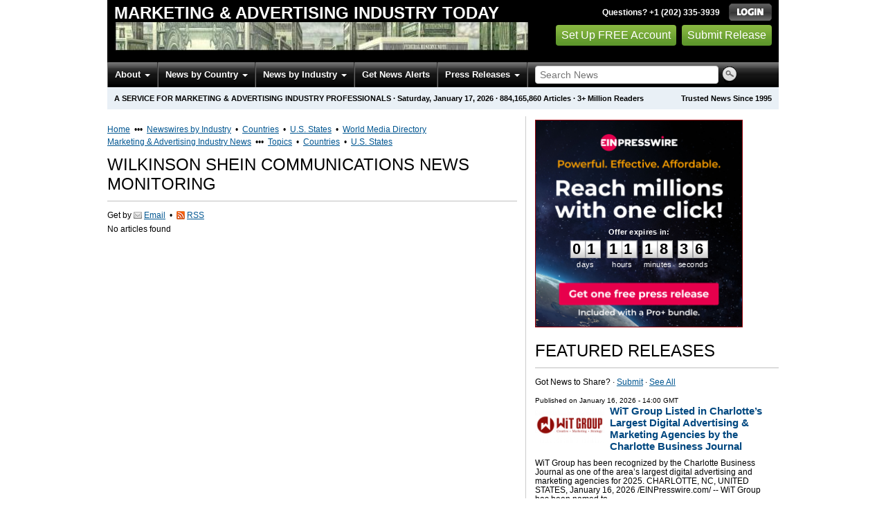

--- FILE ---
content_type: text/html
request_url: https://marketing.einnews.com/news/wilkinson-shein-communications
body_size: 17071
content:
<!DOCTYPE html>
<html lang="en-US" xml:lang="en-US" xmlns="http://www.w3.org/1999/xhtml">
  <head>
    <meta charset="utf-8" />
    <meta name="viewport" content="width=device-width, initial-scale=1.0" />
    <title>Wilkinson Shein Communications News Monitoring Service &amp; Press Release Distribution - Marketing &amp; Advertising Industry Today - EIN Presswire</title>
    <meta http-equiv="Content-Type" content="text/html; charset=utf-8" />
    <meta name="description" content="Wilkinson Shein Communications News Service from EIN News" />
    <meta name="keywords" content="Wilkinson Shein Communications,Wilkinsonshein com" />
    <meta name="viewport" content="width=device-width, initial-scale=1.0" />
    <meta name="pubdate" content="2026-01-17" />
    <meta name="generator" content="Ramaze" />
    <meta name="author" content="EIN News" />
    <link rel="image_src" href="/images/ein_logo_transparent.png" />
    <meta name="google-signin-client_id" content="369642277473-cjfi4uvku6vd0ekolgk4345t4d197e5p.apps.googleusercontent.com" />
    <link href="https://marketing.einnews.com/news/wilkinson-shein-communications" rel="canonical" />
    <link href="/favicon.ico" rel="shortcut icon" type="image/ico" />
    <link href="/css/bootstrap-3.3.6.min.css" media="screen, print" rel="stylesheet" type="text/css" />
    <link href="//fonts.googleapis.com/css?family=Roboto:300,400,700" rel="stylesheet" type="text/css" />
    <link href="https://fonts.googleapis.com/css?family=Open+Sans+Condensed:700" rel="stylesheet" type="text/css" />
    <link href="/css/jquery-ui-1.10.0.datepicker.min.css" media="screen" rel="stylesheet" type="text/css" />
    <link href="/css/screen_2017p3_full.css?v55493830b-43" media="screen" rel="stylesheet" type="text/css" />
    <link href="/css/screen_2017p3_full.css?v55493830b-43" media="print" rel="stylesheet" type="text/css" />
    <!--[if IE]>
      <link href="/css/ie.css?v55493830b-43" media="screen" rel="stylesheet" type="text/css" />
    <![endif]-->
    <!--[if lte IE 7]>
      <link href="/css/ie7.css?v55493830b-43" media="screen" rel="stylesheet" type="text/css" />
    <![endif]-->
    <link href="/css/font-awesome.min.css" media="screen" rel="stylesheet" type="text/css" />
    <link href="/css/special_offer.css?v55493830b-43" media="screen" rel="stylesheet" type="text/css" />
    <!--[if lt IE 9]>
      <script crossorigin="anonymous" integrity="sha384-FFgGfda92tXC8nCNOxrCQ3R8x1TNkMFqDZVQdDaaJiiVbjkPBXIJBx0o7ETjy8Bh" src="//oss.maxcdn.com/html5shiv/3.7.2/html5shiv.min.js"></script>
      <script crossorigin="anonymous" integrity="sha384-ZoaMbDF+4LeFxg6WdScQ9nnR1QC2MIRxA1O9KWEXQwns1G8UNyIEZIQidzb0T1fo" src="//oss.maxcdn.com/respond/1.4.2/respond.min.js"></script>
    <![endif]-->
    
    
    <script>
      window.dataLayer = window.dataLayer || [];
      window.dataLayer.push({
       'ein_plan_name': '',
       'ein_user_id': 0,
       'ein_user_category': '',
       'ein_promo': '',
       'ein_filtered_path': '',
      });
      window.dataLayer.push({
        'cookie_settings': 'alpha',
      });
      window.dataLayer.push({
       'event': 'lynt_does_something_fishy',
       });
    </script>
    <!-- Google Tag Manager -->
    <script>(function(w,d,s,l,i){w[l]=w[l]||[];w[l].push({'gtm.start':
    new Date().getTime(),event:'gtm.js'});var f=d.getElementsByTagName(s)[0],
    j=d.createElement(s),dl=l!='dataLayer'?'&l='+l:'';j.async=true;j.src=
    'https://www.googletagmanager.com/gtm.js?id='+i+dl;f.parentNode.insertBefore(j,f);
    })(window,document,'script','dataLayer','GTM-KMC2PLL');</script>
    <noscript><iframe src="https://www.googletagmanager.com/ns.html?id=GTM-KMC2PLL" height="0" width="0" style="display:none;visibility:hidden"></iframe></noscript>
    <!-- End Google Tag Manager -->
    <script async="async" src="https://securepubads.g.doubleclick.net/tag/js/gpt.js"></script>
  </head>
  <body>
    <header>
      <div class="header-main">
        <div class="header-left">
          <div class="header-title">
            <div class="masthead-logo">
              <a href="/">Marketing &amp; Advertising Industry Today</a>
            </div>
          </div>
          <a class="header-image" href="/">  <img alt="logo" height="41" src="/masthead_banner/marketing2_2017" width="600" /></a>
        </div>
        <div class="header-right">
          <div>
            <span class="bt">Questions? +1 (202) 335-3939</span>
            <a href="https://marketing.einnews.com/login?url=https%3A%2F%2Fmarketing.einnews.com%2Fnews%2Fwilkinson-shein-communications">
              <img alt="Login" src="/images/bt_login.png" />
            </a>
          </div>
          <div class="btn-area">
            <a class="green_button" href="/account/signup_new?url=https%3A%2F%2Fmarketing.einnews.com%2Fnews%2Fwilkinson-shein-communications">
              Set Up FREE Account
            </a>
            <a class="green_button" href="https://www.einpresswire.com/why-us?promo=4700" target="_blank">Submit Release</a>
          </div>
        </div>
      </div>
      <div class="navbar-e-holder">
        <div class="navbar-e">
          <div class="expandonly pull-right">
            <form action="/search" enctype="multipart/form-data" method="post">
              <fieldset class="unstyled">
                <input class="text" name="query" placeholder="Search News" type="text" value="" />
                <input alt="Search" class="nbtn" src="/images/bt_search.png" type="image" />
              </fieldset>
            </form>
          </div>
          <button class="navbar-button navbar-mobile" type="button">
            <div class="icon-bar"></div>
            <div class="icon-bar"></div>
            <div class="icon-bar"></div>
          </button>
          <ul class="left-menu menu">
            <li class="about">
              <a class="dropdown-toggle dropdown-on-mouseover" data-target=".navbar-e .about, .navbar-e-sub .about" data-toggle="dropdown" href="/about">
                About
                <b class="caret"></b>
              </a>
            </li>
            <li class="countries">
              <a class="dropdown-toggle dropdown-on-mouseover" data-target=".navbar-e .countries, .navbar-e-sub .countries" data-toggle="dropdown" href="/all_countries" id="menu-regions">
                News by Country
                <b class="caret"></b>
              </a>
            </li>
            <li class="industry">
              <a class="dropdown-toggle dropdown-on-mouseover" data-target=".navbar-e .industry, .navbar-e-sub .industry" data-toggle="dropdown" href="https://www.einnews.com/#by_topics">
                News by Industry
                <b class="caret"></b>
              </a>
            </li>
            <li>
              <a href="/my-newsletters/maker">Get News Alerts</a>
            </li>
            <li class="press-releases">
              <a class="dropdown-toggle dropdown-on-mouseover" data-target=".navbar-e .press-releases, .navbar-e-sub .press-releases" data-toggle="dropdown" href="https://www.einpresswire.com/?promo=4700" id="menu-browse">
                Press Releases
                <b class="caret"></b>
              </a>
            </li>
            <li class="expandonly">
              <a href="https://marketing.einnews.com/contact">Contact</a>
            </li>
          </ul>
          <div class="expandhide auto-resize">
            <form action="/search" enctype="multipart/form-data" method="post">
              <fieldset class="unstyled">
                <input class="text" name="query" placeholder="Search News" type="text" value="" />
                <input alt="Search" class="nbtn" src="/images/bt_search.png" type="image" />
              </fieldset>
            </form>
          </div>
          <div class="pull-right navbar-mobile expandhide">
            <ul class="menu">
              <li>
                <a href="https://marketing.einnews.com/contact">Contact</a>
              </li>
            </ul>
          </div>
          <div class="pull-right navbar-notmobile expandhide">
            <ul class="menu">
              <li>
                <a href="https://marketing.einnews.com/contact">Contact</a>
              </li>
            </ul>
          </div>
        </div>
        <div class="navbar-e-sub">
          <ul class="left-menu menu">
            <li class="about">
              <span class="space">
                About
                <b class="caret"></b>
              </span>
              <ul class="text-left dropdown-menu" role="menu">
                <li>
                  <a href="https://www.einnews.com/company">About EIN Newsdesk</a>
                </li>
                <li>
                  <a href="https://www.einnews.com/help-howto-video/">How-to Videos
                  <i class="fa fa-video-camera"></i></a>
                </li>
                <li>
                  <a href="/services">Services</a>
                </li>
                <li>
                  <a href="https://www.facebook.com/einnews/" target="_blank">EIN Newsdesk on Facebook</a>
                </li>
              </ul>
            </li>
            <li class="countries">
              <span class="space">
                News by Country
                <b class="caret"></b>
              </span>
              <ul class="text-left dropdown-menu" role="menu">
                <li>
                  <a href="/all_countries">News by Country</a>
                </li>
                <li>
                  <a href="/us_states">News by U.S. State</a>
                </li>
              </ul>
            </li>
            <li class="industry">
              <span class="space">
                News by Industry
                <b class="caret"></b>
              </span>
              <ul class="text-left dropdown-menu" role="menu">
                <li>
                  <a href="https://www.einnews.com/#by_topics">News by Industry</a>
                </li>
                <li>
                  <a href="https://agriculture.einnews.com/">Agriculture</a>
                </li>
                <li>
                  <a href="https://automotive.einnews.com/">Automotive</a>
                </li>
                <li>
                  <a href="https://banking.einnews.com/">Banking</a>
                </li>
                <li>
                  <a href="https://education.einnews.com/">Education</a>
                </li>
                <li>
                  <a href="https://energy.einnews.com/">Energy</a>
                </li>
                <li>
                  <a href="https://health.einnews.com/">Healthcare</a>
                </li>
                <li>
                  <a href="https://it.einnews.com/">IT</a>
                </li>
                <li>
                  <a href="https://law.einnews.com/">Law</a>
                </li>
                <li>
                  <a href="https://media.einnews.com/">Media</a>
                </li>
                <li>
                  <a href="https://military.einnews.com/">Military</a>
                </li>
                <li>
                  <a href="https://mining.einnews.com/">Mining</a>
                </li>
                <li>
                  <a href="https://realestate.einnews.com/">Real Estate</a>
                </li>
                <li>
                  <a href="https://tech.einnews.com/">Technology</a>
                </li>
                <li>
                  <a href="https://telecomindustry.einnews.com/">Telecom</a>
                </li>
                <li>
                  <a href="https://travel.einnews.com/">Travel</a>
                </li>
                <li class="divider"></li>
                <li>
                  <a href="https://www.einnews.com/">See More</a>
                </li>
                <li>
                  <a href="/my-newsletters/maker">Create Your Own</a>
                </li>
              </ul>
            </li>
            <li>
              <span class="space">Get News Alerts</span>
            </li>
            <li class="press-releases">
              <span class="space">
                Press Releases
                <b class="caret"></b>
              </span>
              <ul class="text-left dropdown-menu" role="menu">
                <li role="menuitem">
                  <a href="https://www.einpresswire.com/land?promo=4700" target="_blank">Submit Press Release</a>
                </li>
                <li role="menuitem">
                  <a href="https://www.einpresswire.com/featured-press-releases?promo=4700" target="_blank">Browse Featured Press Releases</a>
                </li>
                <li role="menuitem">
                  <a href="https://www.einpresswire.com/all-press-releases?promo=4700" target="_blank">Browse All Press Releases</a>
                </li>
                <li role="menuitem">
                  <a href="/market-research-reports">Market Research Reports</a>
                </li>
              </ul>
            </li>
          </ul>
        </div>
      </div>
      <div class="eh-ribbon">
        <div class="pull-right">
          Trusted News Since 1995
        </div>
        <span class="prof not-if-mobile-w820">A service for marketing &amp; advertising industry professionals</span>
        <span class="not-if-mobile-w820">&middot;</span>
        <span class="date">Saturday, January 17, 2026</span>
        <span class="not-if-mobile-w430">
          &middot;
          <a class="article_live_counter" href="/live_feed">884,165,860</a>
          Articles
        </span>
        <span class="not-if-mobile-w550">
          &middot;
          3+ Million Readers
        </span>
      </div>
    </header>
    <div class="main">
      <div class="black_sidebar_on inside">
        <div id="div-gpt-ad-2082147-5" style="margin: 10px 0px;">
        </div>
        <div id="div-gpt-ad-2082147-6"></div>
        <script type="text/javascript" charset="utf-8">
        function createSizeMapping(sizes) {
          let sizeMappingBuilder = window.googletag.sizeMapping();
          sizes.forEach(size => {
            // Adjust the viewport size if you have specific requirements
            sizeMappingBuilder.addSize([0, 0], size);
          });
          return sizeMappingBuilder.build();
        }
        
        window.googletag = window.googletag || { cmd: [] };
        
        googletag.cmd.push(function() {
          let type;
          let t_div;
          if( $(window).width() >= 970 ) {
            let headerMapping = createSizeMapping([[970, 90], [970, 250]]);
            t_div = 'div-gpt-ad-2082147-5';
            window.googletag.defineSlot('/22952752601/header', [[970, 90], [970, 250]], t_div).addService(googletag.pubads()).defineSizeMapping(headerMapping);
            type = 'desktop';
          } else {
            let headerMapping2 = createSizeMapping([[320, 50]]);
            t_div = 'div-gpt-ad-2082147-6';
            window.googletag.defineSlot('/22952752601/header', [[320, 50]], t_div).addService(googletag.pubads()).defineSizeMapping(headerMapping2);
            type = 'mobile';
          }
        
          window.googletag.pubads().setTargeting('site', 'einnews.com');
          window.googletag.pubads().setTargeting('page_url', 'einnews.com');
          window.googletag.pubads().setTargeting('environment', 'prod'); // or staging for development
          window.googletag.pubads().enableSingleRequest();
          window.googletag.enableServices();
        
          window.googletag.display(t_div);
        
          if(console) {
            console.log('Finished asking for google ad (type: ' + type + ')');
          }
        });
        </script>
        <div class="flash_default flash_empty"></div>
        <div class="row-fluid">
          <section class="span-p-m">
            <div class="overhead-p"><a class="wu" href="https://www.einnews.com/" title="EIN Newsdesk">Home</a> &nbsp;&bull;&bull;&bull;&nbsp;
              <a class="wu" href="https://www.einnews.com/publications" title="News Topics">Newswires by Industry</a>
               &nbsp;&bull;&nbsp;
              <a class="wu" href="https://world.einnews.com/" title="World News by Country">Countries</a>
               &nbsp;&bull;&nbsp;
              <a class="wu" href="https://world.einnews.com/us_states" title="News by U.S. State">U.S. States</a>
               &nbsp;&bull;&nbsp;
              <a class="wu" href="https://www.einpresswire.com/world-media-directory?promo=4700" target="_blank" title="World Media Directory">World Media Directory</a>
            </div>
            <div class="overhead-p"><a class="wu" href="/" title="Marketing &amp; Advertising Industry News">Marketing &amp; Advertising Industry News</a> &nbsp;&bull;&bull;&bull;&nbsp;
              <a class="wu" href="/sections" title="Marketing &amp; Advertising Industry News Topics">Topics</a>
               &nbsp;&bull;&nbsp;
              <a class="wu" href="/all_countries" title="Marketing &amp; Advertising Industry News by Country">Countries</a>
               &nbsp;&bull;&nbsp;
              <a class="wu" href="/us_states" title="Marketing &amp; Advertising Industry News by U.S. State">U.S. States</a>
            </div>
            <h1 class="heading-p">Wilkinson Shein Communications News Monitoring</h1>
            <div class="subhead-p">
              <span class="social_icon2">
                Get by
                <a href="/account/signup_new?sref=4&amp;utype=email&amp;feed_url=%2Fnews%2Fwilkinson-shein-communications">
                  <span class="icon email"></span>
                  <span>Email</span>
                </a>
                 &nbsp;&bull;&nbsp;
                <a href="/account/signup_new?sref=4&amp;utype=rss&amp;feed_url=%2Fnews%2Fwilkinson-shein-communications">
                  <span class="icon rss"></span>
                  <span>RSS</span>
                </a>
              </span>
            </div>
            
            
            <form action="/subscribe_rss_or_email" class="ajax_form feed_view_form repeatable use_global_flash mb_first hmv4" method="POST">
              <input name="feed_url" type="hidden" value="/news/wilkinson-shein-communications" />
            </form>
            <p class="no_articles">No articles found</p>
          </section>
          <section class="span-p-s">
            <div class="cdpos-dynamic full-click special_offer_year_end">
              <a href="https://www.einpresswire.com/pricing?promo=4700">
                <img badge_placement="plan_proplus" class="cdpos-dynamic full" countdown_color_scheme="light" countdown_scale="0.8" countdown_x="50" countdown_y="58" height="298" key="image_300" skip_text="skip_text" src="/assets-d/432942e6-9d9f-4bde-a603-c2d9499576ff.png" width="298" />
              </a>
              <p class="little_bigger timeto-responsive">
                <input class="replace_by_timeto" data-font-size="28" data-theme="white" type="hidden" value="127123" />
                <b>02 days 11:18:43</b>
              </p>
            </div>
            <h2 class="heading-p">Featured Releases</h2>
            <div class="subhead-p">
              Got News to Share?
              &middot;
              <a class="wu" href="https://www.einpresswire.com/?promo=4700" target="_blank">Submit</a>
              &middot;
              <a class="wu" href="/pr_archive">See All</a>
            </div>
            <div class="sidebar-pr-block">
              <ul class="pr-feed">
                <li>
                  <div class="article-content">
                    <div class="pretitle">
                      Published on
                      <span class="date">
                        <a href="https://www.einpresswire.com/calendar/2026/01/16?promo=4700">January 16, 2026</a>
                         - 14:00 GMT
                      </span>
                    </div>
                    <img class="thumb" src="https://img.einnews.com/small/656755/wit-group-logo-2024.png" style="max-width:100px;" width="100" />
                    <h3>
                      <a href="/pr_news/875554544/wit-group-listed-in-charlotte-s-largest-digital-advertising-marketing-agencies-by-the-charlotte-business-journal">WiT Group Listed in Charlotte’s Largest Digital Advertising &amp; Marketing Agencies by the Charlotte Business Journal</a>
                    </h3>
                    <p class="excerpt">
                      WiT Group has been recognized by the Charlotte Business Journal as one of the area’s largest digital advertising and marketing agencies for 2025.
                      
                      CHARLOTTE, NC, UNITED STATES, January 16, 2026 &#47;⁨EINPresswire.com⁩&#47; -- WiT Group has been named to  &#8230;
                    </p>
                    <div class="channels">
                      Distribution channels:
                      <a href="https://www.einpresswire.com/channel/business-economy?promo=4700">Business &amp; Economy</a>, <a href="https://www.einpresswire.com/channel/media-advertising-pr?promo=4700">Media, Advertising &amp; PR</a>
                      ...
                    </div>
                  </div>
                </li>
                <li>
                  <div class="article-content">
                    <div class="pretitle">
                      Published on
                      <span class="date">
                        <a href="https://www.einpresswire.com/calendar/2026/01/16?promo=4700">January 16, 2026</a>
                         - 13:13 GMT
                      </span>
                    </div>
                    <img class="thumb" src="https://img.einnews.com/small/1033237/marketing-analytics-software-ma.jpeg" style="max-width:100px;" width="100" />
                    <h3>
                      <a href="/pr_news/883841400/marketing-analytics-software-market-set-for-rapid-growth-demand-scope-size-share-forecast-2033-salesforce-adobe">Marketing Analytics Software Market Set for Rapid Growth, Demand, Scope, Size, Share, Forecast 2033 | Salesforce, Adobe</a>
                    </h3>
                    <p class="excerpt">
                      Marketing Analytics Software Market size is estimated valued USD 5.4 billion in 2025 and expected USD 12.3 billion by 2032, exhibiting CAGR of 12.7% from 2032
                      
                      BURLINGAME, CA, UNITED STATES, January 16, 2026 &#47;⁨EINPresswire.com⁩&#47; -- Coherent Market  &#8230;
                    </p>
                    <div class="channels">
                      Distribution channels:
                      <a href="https://www.einpresswire.com/channel/business-economy?promo=4700">Business &amp; Economy</a>, <a href="https://www.einpresswire.com/channel/education?promo=4700">Education</a>
                      ...
                    </div>
                  </div>
                </li>
              </ul>
            </div>
            
            <div class="sidebar-pr-block">
              <ul class="pr-feed">
                <li>
                  <div class="article-content">
                    <div class="pretitle">
                      Published on
                      <span class="date">
                        <a href="https://www.einpresswire.com/calendar/2026/01/17?promo=4700">January 17, 2026</a>
                         - 08:00 GMT
                      </span>
                    </div>
                    <img class="thumb" src="https://img.einnews.com/small/844180/mike-colbach.jpeg" style="max-width:100px;" width="100" />
                    <h3>
                      <a href="/pr_news/884002977/portland-motorcycle-lawyer-michael-colbach-marks-9-years-backing-pro-racer-andy-dibrino">Portland Motorcycle Lawyer Michael Colbach Marks 9 Years Backing Pro Racer Andy DiBrino</a>
                    </h3>
                    <p class="excerpt">
                      With decades on two wheels, Portland attorney Michael Colbach promotes seat time, supports motorcycle sport, and fights for injured riders.
                      
                      PORTLAND, OR, UNITED STATES, January 17, 2026 &#47;⁨EINPresswire.com⁩&#47; -- Trusted Expertise
                      
                      Dealing with the &#8230;
                    </p>
                    <div class="channels">
                      Distribution channels:
                      <a href="https://www.einpresswire.com/channel/automotive?promo=4700">Automotive Industry</a>, <a href="https://www.einpresswire.com/channel/culture-society-lifestyle?promo=4700">Culture, Society &amp; Lifestyle</a>
                      ...
                    </div>
                  </div>
                </li>
                <li>
                  <div class="article-content">
                    <div class="pretitle">
                      Published on
                      <span class="date">
                        <a href="https://www.einpresswire.com/calendar/2026/01/17?promo=4700">January 17, 2026</a>
                         - 12:00 GMT
                      </span>
                    </div>
                    <img class="thumb" src="https://ml.globenewswire.com/media/41a154aa-5762-469b-97c9-754fad167562/medium/new-crypto-mutuum-finance-mutm-surpasses-19-8-million-raised.png" width="100" />
                    <h3>
                      <a href="/pr_news/884133276/new-crypto-mutuum-finance-mutm-surpasses-19-8-million-raised-with-over-18-800-early-investors">New Crypto Mutuum Finance (MUTM) Surpasses $19.8 Million Raised With Over 18,800 Early Investors</a>
                    </h3>
                    <p class="excerpt">
                      DUBAI, United Arab Emirates, Jan. 17, 2026 (GLOBE NEWSWIRE) -- The crypto market has seen many new names over the past year, but only a few have attracted consistent attention from early-stage buyers. One new crypto gaining visibility is Mutuum Finance ( &#8230;
                    </p>
                    <div class="channels">
                      Distribution channels:
                      <a href="https://www.einpresswire.com/channel/banking-finance-investment?promo=4700">Banking, Finance &amp; Investment Industry</a>, <a href="https://www.einpresswire.com/channel/media-advertising-pr?promo=4700">Media, Advertising &amp; PR</a>
                      ...
                    </div>
                  </div>
                </li>
              </ul>
            </div>
            <div class="sidebar-pr-block">
              <ul class="pr-feed">
                <li>
                  <div class="article-content">
                    <div class="pretitle">
                      Published on
                      <span class="date">
                        <a href="https://www.einpresswire.com/calendar/2026/01/16?promo=4700">January 16, 2026</a>
                         - 00:19 GMT
                      </span>
                    </div>
                    <img class="thumb" src="https://img.einnews.com/small/1032921/powerful-media-solutions.png" style="max-width:100px;" width="100" />
                    <h3>
                      <a href="/pr_news/883687043/upstate-ny-marketing-agency-to-offer-free-ads-account-audits-for-business-owners">Upstate NY Marketing Agency to Offer Free Ads Account Audits for Business Owners</a>
                    </h3>
                    <p class="excerpt">
                      Free ad performance audits help businesses identify wasted spend, uncover conversion issues, and understand why campaigns fail to deliver consistent results.
                      
                      ALBANY, NY, UNITED STATES, January 15, 2026 /⁨EINPresswire.com⁩/ -- Powerful Media Solutions, a  &#8230;
                    </p>
                    <div class="channels">
                      Distribution channels:
                      <a href="https://www.einpresswire.com/channel/banking-finance-investment?promo=4700">Banking, Finance &amp; Investment Industry</a>, <a href="https://www.einpresswire.com/channel/it?promo=4700">IT Industry</a>
                      ...
                    </div>
                  </div>
                </li>
                <li>
                  <div class="article-content">
                    <div class="pretitle">
                      Published on
                      <span class="date">
                        <a href="https://www.einpresswire.com/calendar/2026/01/17?promo=4700">January 17, 2026</a>
                         - 10:00 GMT
                      </span>
                    </div>
                    <img class="thumb" src="https://ml.globenewswire.com/media/c8c14bcf-a5c1-49a9-92e9-741ef83d14c3/medium/mutuum-finance-mutm-announces-new-v1-protocol-launch-updates.png" width="100" />
                    <h3>
                      <a href="/pr_news/884117780/mutuum-finance-mutm-announces-new-v1-protocol-launch-updates-as-funding-nears-20m">Mutuum Finance (MUTM) Announces New V1 Protocol Launch Updates as Funding Nears $20M</a>
                    </h3>
                    <p class="excerpt">
                      DUBAI, United Arab Emirates, Jan. 17, 2026 (GLOBE NEWSWIRE) -- Mutuum Finance (MUTM) has delivered a new round of updates regarding its upcoming V1 lending protocol launch as investor participation accelerates. Funding for the project is now approaching  &#8230;
                    </p>
                    <div class="channels">
                      Distribution channels:
                      <a href="https://www.einpresswire.com/channel/banking-finance-investment?promo=4700">Banking, Finance &amp; Investment Industry</a>, <a href="https://www.einpresswire.com/channel/media-advertising-pr?promo=4700">Media, Advertising &amp; PR</a>
                      ...
                    </div>
                  </div>
                </li>
                <li>
                  <div class="article-content">
                    <div class="pretitle">
                      Published on
                      <span class="date">
                        <a href="https://www.einpresswire.com/calendar/2026/01/16?promo=4700">January 16, 2026</a>
                         - 22:00 GMT
                      </span>
                    </div>
                    <img class="thumb" src="https://img.einnews.com/small/1033561/10x-logo.png" style="max-width:100px;" width="100" />
                    <h3>
                      <a href="/pr_news/883958914/10xcoach-ai-launches-ai-powered-business-coaching-platform-to-support-small-business-growth-and-execution">10XCoach.ai Launches AI-Powered Business Coaching Platform to Support Small Business Growth and Execution</a>
                    </h3>
                    <p class="excerpt">
                      TAMPA, FL, UNITED STATES, January 16, 2026 &#47;⁨EINPresswire.com⁩&#47; -- As artificial intelligence continues to be adopted across industries, small businesses are increasingly exploring how AI can support better decision-making and operational execution &#8230;
                    </p>
                    <div class="channels">
                      Distribution channels:
                      <a href="https://www.einpresswire.com/channel/books?promo=4700">Book Publishing Industry</a>, <a href="https://www.einpresswire.com/channel/business-economy?promo=4700">Business &amp; Economy</a>
                      ...
                    </div>
                  </div>
                </li>
                <li>
                  <div class="article-content">
                    <div class="pretitle">
                      Published on
                      <span class="date">
                        <a href="https://www.einpresswire.com/calendar/2026/01/15?promo=4700">January 15, 2026</a>
                         - 18:48 GMT
                      </span>
                    </div>
                    <img class="thumb" src="https://img.einnews.com/small/1006469/vi-logo-ii.jpeg" style="max-width:100px;" width="100" />
                    <h3>
                      <a href="/pr_news/883593715/vi-marketing-and-branding-marks-milestone-year-with-growth-awards-and-community-impact">VI Marketing and Branding Marks Milestone Year with Growth, Awards and Community Impact</a>
                    </h3>
                    <p class="excerpt">
                      Agency earns 74 awards, expands team and deepens community involvement
                      
                      OKLAHOMA CITY, OK, UNITED STATES, January 15, 2026 &#47;⁨EINPresswire.com⁩&#47; -- VI Marketing and Branding (VI) is marking a milestone year driven by sustained growth, national  &#8230;
                    </p>
                    <div class="channels">
                      Distribution channels:
                      <a href="https://www.einpresswire.com/channel/banking-finance-investment?promo=4700">Banking, Finance &amp; Investment Industry</a>, <a href="https://www.einpresswire.com/channel/business-economy?promo=4700">Business &amp; Economy</a>
                      ...
                    </div>
                  </div>
                </li>
              </ul>
            </div>
            <div class="cmp-box">
              <a class="as-h2" href="https://www.einpresswire.com/?promo=4700" target="_blank">Got news to share? Submit it now.</a>
            </div>
          </section>
        </div>
        <div class="mlm-ribbon">
          Load more
          <a href="/sections">marketing &amp; advertising industry
          news</a>
          or
          <a href="/search">search news</a>
          using your own keywords. There are
          <a class="article_live_counter" href="/live_feed">884,165,860</a>
          articles in our news database.
        </div>
        <section class="simple-block">
          <h2 class="heading-h">Online News Monitoring Made Simple</h2>
          <p class="little-bigger">
            Established in 1995, EIN Newsdesk helps millions of users track breaking news across thousands of trusted websites. Users may set up custom email newsletters and RSS feeds or search among thousands of preset news sections. As a member, you may also submit your own news using the EIN Presswire distribution service. Membership is free and we do not sell or lease any information about you. Press release distribution, dedicated APIs, and custom services generate the revenue that allow us to offer you free basic access.
          </p>
          <div class="container-fluid gsc-list">
            <div class="row">
              <div class="col-sm-3">
                <h3 class="gsc-title">News by Country & by Industry</h3>
                <div class="gsc-sub">Worldwide News Coverage</div>
                <p>Track news across more than 5,000 sources by country or industry or search our real-time news index.</p>
                <div class="more">
                  <a href="/all_countries">Marketing & Advertising Industry News by Country</a>
                  <img alt="&gt;" height="8" src="/images/more_red.gif" width="5" />
                  <br />
                  <a href="/us_states">Marketing & Advertising Industry News by U.S. State</a>
                  <img alt="&gt;" height="8" src="/images/more_red.gif" width="5" />
                  <br />
                  <a href="/sections">Marketing & Advertising Industry News Topics</a>
                  <img alt="&gt;" height="8" src="/images/more_red.gif" width="5" />
                  <br />
                  <a href="https://www.einnews.com/">Online News Publications</a>
                  <img alt="&gt;" height="8" src="/images/more_red.gif" width="5" />
                  <br />
                  <a href="https://world.einnews.com/">World News Report</a>
                  <img alt="&gt;" height="8" src="/images/more_red.gif" width="5" />
                </div>
              </div>
              <div class="col-sm-3">
                <h3 class="gsc-title">News Alerts & News Feeds</h3>
                <div class="gsc-sub">Custom News Monitoring</div>
                <p>News page results can be outputted as RSS or received daily by email. You may also use our NewsPlugin for WordPress.</p>
                <div class="more">
                  <a href="/my-newsletters/create">Create Email Newsletter</a>
                  <img alt="&gt;" height="8" src="/images/more_red.gif" width="5" />
                  <br />
                  <a href="/my-rss/create">Create RSS Feed</a>
                  <img alt="&gt;" height="8" src="/images/more_red.gif" width="5" />
                  <br />
                  <a href="https://www.newsplugin.com/">NewsPlugin for WordPress</a>
                  <img alt="&gt;" height="8" src="/images/more_red.gif" width="5" />
                </div>
              </div>
              <div class="col-sm-3">
                <h3 class="gsc-title">Submit News</h3>
                <div class="gsc-sub">PR Distribution Service</div>
                <p>Our EIN Presswire's distribution footprint reaches millions. You can upload news which is re-published through EIN Newsdesk, fed into Twitter and Facebook, and onto partner sites, Google News, Bing News, etc.</p>
                <div class="more">
                  <a href="https://www.einpresswire.com/?promo=4700" target="_blank">EIN Presswire</a>
                  <img alt="&gt;" height="8" src="/images/more_red.gif" width="5" />
                  <br />
                  <a href="/events/">Events</a>
                  <img alt="&gt;" height="8" src="/images/more_red.gif" width="5" />
                </div>
              </div>
              <div class="col-sm-3">
                <h3 class="gsc-title">World Media Directory</h3>
                <div class="gsc-sub">News Media Guide</div>
                <p>This is a listing of the world’s TV stations, radio stations, newspapers, and blogs. Last update: 01/13/2026</p>
                <div class="more">
                  <a href="https://www.einpresswire.com/world-media-directory?promo=4700" target="_blank">World Media Directory</a>
                  <img alt="&gt;" height="8" src="/images/more_red.gif" width="5" />
                </div>
              </div>
            </div>
          </div>
          <div class="line-of-people">
            <img alt="" src="/images/2017/iStock-481346590_XXL_people-looking-up-1220-f4f1ea.jpg" />
          </div>
        </section>
        <div class="row-fluid">
          <section class="span-p-m">
            <h2 class="heading-p">Media, Advertising &amp; PR Press Releases</h2>
            <div class="subhead-p">
              Got News to Share?
              &middot;
              <a class="wu" href="https://www.einpresswire.com/?promo=4700" target="_blank">Submit</a>
              &middot;
              <a class="wu" href="/pr_archive">See All</a>
            </div>
            <div class="sidebar-pr-block">
              <ul class="pr-feed">
                <li>
                  <div class="article-content">
                    <div class="pretitle">
                      Published on
                      <span class="date">
                        <a href="https://www.einpresswire.com/calendar/2026/01/17?promo=4700">January 17, 2026</a>
                         - 14:00 GMT
                      </span>
                    </div>
                    <h3>
                      <a href="/pr_news/882570288/consilium-staffing-marks-15-years-of-supporting-physician-coverage-nationwide">Consilium Staffing Marks 15 Years of Supporting Physician Coverage Nationwide</a>
                    </h3>
                    <p class="excerpt">
                      On January 17, 2026, Consilium Staffing marks its 15th year serving healthcare organizations navigating physician shortages and operational strain.
                      
                      IRVING, TX, UNITED STATES, January 17, 2026 &#47;⁨EINPresswire.com⁩&#47; -- On January 17, 2026, Consilium  &#8230;
                    </p>
                    <div class="channels">
                      Distribution channels:
                      <a href="https://www.einpresswire.com/channel/business-economy?promo=4700">Business &amp; Economy</a>, <a href="https://www.einpresswire.com/channel/emergency-services?promo=4700">Emergency Services</a>
                      ...
                    </div>
                  </div>
                </li>
                <li>
                  <div class="article-content">
                    <div class="pretitle">
                      Published on
                      <span class="date">
                        <a href="https://www.einpresswire.com/calendar/2026/01/17?promo=4700">January 17, 2026</a>
                         - 09:00 GMT
                      </span>
                    </div>
                    <img class="thumb" src="https://img.einnews.com/small/1032963/paul-robeson-house-museum-illus.jpeg" style="max-width:100px;" width="100" />
                    <h3>
                      <a href="/pr_news/883694773/creative-repute-ceo-to-be-a-panelist-on-jan-27th-2026-at-livestreamed-special-event-honoring-dr-mlk-jr-in-philly">Creative Repute CEO to be a Panelist, on Jan. 27th, 2026, at Livestreamed Special Event Honoring Dr. MLK Jr. in Philly</a>
                    </h3>
                    <p class="excerpt">
                      Creating Dr. King’s Beloved Community Through Art &amp; Music on 1&#47;27 is a public livestream at 5:30 PM ET with Paul Robeson House &amp; Museum and Penn&#39;s MLK Symposium
                      
                      PHILADELPHIA, PA, UNITED STATES, January 17, 2026 &#47;⁨EINPresswire.com⁩&#47; &#8230;
                    </p>
                    <div class="channels">
                      Distribution channels:
                      <a href="https://www.einpresswire.com/channel/companies?promo=4700">Companies</a>, <a href="https://www.einpresswire.com/channel/culture-society-lifestyle?promo=4700">Culture, Society &amp; Lifestyle</a>
                      ...
                    </div>
                  </div>
                </li>
                <li>
                  <div class="article-content">
                    <div class="pretitle">
                      Published on
                      <span class="date">
                        <a href="https://www.einpresswire.com/calendar/2026/01/17?promo=4700">January 17, 2026</a>
                         - 08:00 GMT
                      </span>
                    </div>
                    <img class="thumb" src="https://img.einnews.com/small/844180/mike-colbach.jpeg" style="max-width:100px;" width="100" />
                    <h3>
                      <a href="/pr_news/884002977/portland-motorcycle-lawyer-michael-colbach-marks-9-years-backing-pro-racer-andy-dibrino">Portland Motorcycle Lawyer Michael Colbach Marks 9 Years Backing Pro Racer Andy DiBrino</a>
                    </h3>
                    <p class="excerpt">
                      With decades on two wheels, Portland attorney Michael Colbach promotes seat time, supports motorcycle sport, and fights for injured riders.
                      
                      PORTLAND, OR, UNITED STATES, January 17, 2026 &#47;⁨EINPresswire.com⁩&#47; -- Trusted Expertise
                      
                      Dealing with the &#8230;
                    </p>
                    <div class="channels">
                      Distribution channels:
                      <a href="https://www.einpresswire.com/channel/automotive?promo=4700">Automotive Industry</a>, <a href="https://www.einpresswire.com/channel/culture-society-lifestyle?promo=4700">Culture, Society &amp; Lifestyle</a>
                      ...
                    </div>
                  </div>
                </li>
                <li>
                  <div class="article-content">
                    <div class="pretitle">
                      Published on
                      <span class="date">
                        <a href="https://www.einpresswire.com/calendar/2026/01/17?promo=4700">January 17, 2026</a>
                         - 00:52 GMT
                      </span>
                    </div>
                    <img class="thumb" src="https://img.einnews.com/small/1033652/sv1.png" style="max-width:98px;" width="98" />
                    <h3>
                      <a href="/pr_news/884012331/the-inaugural-silicon-valley-ai-film-festival-successfully-held-in-silicon-valley-u-s">The Inaugural Silicon Valley AI Film Festival Successfully Held in Silicon Valley, U.S.</a>
                    </h3>
                    <p class="excerpt">
                      Exploring the Future of Artificial Intelligence and Visual Storytelling
                      
                      SILICON VALLEY, CA, UNITED STATES, January 16, 2026 /⁨EINPresswire.com⁩/ -- The inaugural Silicon Valley AI Film Festival (SVAIFF), title-sponsored by Pollo AI, was successfully held  &#8230;
                    </p>
                    <div class="channels">
                      Distribution channels:
                      <a href="https://www.einpresswire.com/channel/culture-society-lifestyle?promo=4700">Culture, Society &amp; Lifestyle</a>, <a href="https://www.einpresswire.com/channel/media-advertising-pr?promo=4700">Media, Advertising &amp; PR</a>
                      ...
                    </div>
                  </div>
                </li>
                <li>
                  <div class="article-content">
                    <div class="pretitle">
                      Published on
                      <span class="date">
                        <a href="https://www.einpresswire.com/calendar/2026/01/17?promo=4700">January 17, 2026</a>
                         - 00:34 GMT
                      </span>
                    </div>
                    <img class="thumb" src="https://img.einnews.com/small/1033645/cover-team-anticupido.jpeg" style="max-width:100px;" width="100" />
                    <h3>
                      <a href="/pr_news/884009388/la-original-banda-el-lim-n-de-salvador-liz-rraga-presenta-team-anticupido"> La Original Banda El Limón de Salvador Lizárraga presenta 'Team Anticupido'</a>
                    </h3>
                    <p class="excerpt">
                      Un nuevo sencillo que marca una
                      evolución histórica en sus 61 años de trayectoria
                      
                      LOS ANGELES, CA, UNITED STATES, January 16, 2026 &#47;⁨EINPresswire.com⁩&#47; -- La Original Banda El Limón de Salvador Lizárraga, una de las instituciones más emblemáticas &#8230;
                    </p>
                    <div class="channels">
                      Distribution channels:
                      <a href="https://www.einpresswire.com/channel/amusement-gaming-casino?promo=4700">Amusement, Gaming &amp; Casino</a>, <a href="https://www.einpresswire.com/channel/culture-society-lifestyle?promo=4700">Culture, Society &amp; Lifestyle</a>
                      ...
                    </div>
                  </div>
                </li>
                <li>
                  <div class="article-content">
                    <div class="pretitle">
                      Published on
                      <span class="date">
                        <a href="https://www.einpresswire.com/calendar/2026/01/16?promo=4700">January 16, 2026</a>
                         - 23:49 GMT
                      </span>
                    </div>
                    <h3>
                      <a href="/pr_news/883999980/tr-creative-content-partners-with-the-deb-project-to-support-local-foster-care-community">TR Creative Content Partners with The DEB Project to Support Local Foster Care Community</a>
                    </h3>
                    <p class="excerpt">
                      Supporting stories that matter: TR Creative Content teams with The DEB Project to bridge the resource gap for local foster families.
                      
                      BENTONVILLE, AR, UNITED STATES, January 16, 2026 &#47;⁨EINPresswire.com⁩&#47; -- TR Creative Content, a visual  &#8230;
                    </p>
                    <div class="channels">
                      Distribution channels:
                      <a href="https://www.einpresswire.com/channel/companies?promo=4700">Companies</a>, <a href="https://www.einpresswire.com/channel/media-advertising-pr?promo=4700">Media, Advertising &amp; PR</a>
                      ...
                    </div>
                  </div>
                </li>
                <li>
                  <div class="article-content">
                    <div class="pretitle">
                      Published on
                      <span class="date">
                        <a href="https://www.einpresswire.com/calendar/2026/01/16?promo=4700">January 16, 2026</a>
                         - 23:24 GMT
                      </span>
                    </div>
                    <img class="thumb" src="https://img.einnews.com/small/1033614/writer-dann-darwin.jpeg" style="max-width:100px;" width="100" />
                    <h3>
                      <a href="/pr_news/883994405/in-bold-new-novel-career-journalist-sets-off-on-journey-in-rv-meets-offbeat-people-and-faces-decisions-on-his-life">In Bold New Novel, Career Journalist Sets Off on Journey in RV, Meets Offbeat People and Faces Decisions on His Life</a>
                    </h3>
                    <p class="excerpt">
                      What would happen if a career journalist stumbled on an inheritance and a chance to make major changes in his life?
                      A daring new novel addresses that question.
                      
                      LAS VEGAS, NV, UNITED STATES, January 16, 2026 /⁨EINPresswire.com⁩/ -- Rodney Badgermann is  &#8230;
                    </p>
                    <div class="channels">
                      Distribution channels:
                      <a href="https://www.einpresswire.com/channel/media-advertising-pr?promo=4700">Media, Advertising &amp; PR</a>
                      ...
                    </div>
                  </div>
                </li>
                <li>
                  <div class="article-content">
                    <div class="pretitle">
                      Published on
                      <span class="date">
                        <a href="https://www.einpresswire.com/calendar/2026/01/16?promo=4700">January 16, 2026</a>
                         - 23:20 GMT
                      </span>
                    </div>
                    <img class="thumb" src="https://img.einnews.com/small/1027347/dr-nkechi-ngonadi-nhn.jpeg" style="max-width:88px;" width="88" />
                    <h3>
                      <a href="/pr_news/883993294/nhn-women-network-hosts-landmark-10th-edition-global-retreat-across-doha-and-china-celebrating-the-total-woman">NHN Women Network Hosts Landmark 10th Edition Global Retreat Across Doha and China, Celebrating 'The Total Woman'</a>
                    </h3>
                    <p class="excerpt">
                      NHN leads the WarRoom Foundation in advancing women’s leadership, economic empowerment, and global influence through purpose-driven initiatives.
                      
                      LAGOS, LAGOS, NIGERIA, January 16, 2026 &#47;⁨EINPresswire.com⁩&#47; -- The NHN Women Network, through its  &#8230;
                    </p>
                    <div class="channels">
                      Distribution channels:
                      <a href="https://www.einpresswire.com/channel/business-economy?promo=4700">Business &amp; Economy</a>, <a href="https://www.einpresswire.com/channel/conferences-trade-fairs?promo=4700">Conferences &amp; Trade Fairs</a>
                      ...
                    </div>
                  </div>
                </li>
                <li>
                  <div class="article-content">
                    <div class="pretitle">
                      Published on
                      <span class="date">
                        <a href="https://www.einpresswire.com/calendar/2026/01/16?promo=4700">January 16, 2026</a>
                         - 22:52 GMT
                      </span>
                    </div>
                    <img class="thumb" src="https://img.einnews.com/small/1033604/the-final-fight-press-january.jpeg" style="max-width:100px;" width="100" />
                    <h3>
                      <a href="/pr_news/883989201/filmmaker-todd-j-stein-launches-seed-spark-crowdfunding-campaign-for-the-final-fight">Filmmaker Todd J. Stein Launches Seed&amp;Spark Crowdfunding Campaign for The Final Fight</a>
                    </h3>
                    <p class="excerpt">
                      Todd J. Stein launched a crowdfunding campaign for The Final Fight, a narrative feature inspired by true events to shine a light on stories often silenced.
                      
                      NEW YORK CITY, NY, UNITED STATES, January 16, 2026 &#47;⁨EINPresswire.com⁩&#47; -- The campaign  &#8230;
                    </p>
                    <div class="channels">
                      Distribution channels:
                      <a href="https://www.einpresswire.com/channel/culture-society-lifestyle?promo=4700">Culture, Society &amp; Lifestyle</a>, <a href="https://www.einpresswire.com/channel/human-rights?promo=4700">Human Rights</a>
                      ...
                    </div>
                  </div>
                </li>
                <li>
                  <div class="article-content">
                    <div class="pretitle">
                      Published on
                      <span class="date">
                        <a href="https://www.einpresswire.com/calendar/2026/01/16?promo=4700">January 16, 2026</a>
                         - 22:40 GMT
                      </span>
                    </div>
                    <img class="thumb" src="https://img.einnews.com/small/1029280/duke-of-shomolu-productions-pre.jpeg" style="max-width:92px;" width="92" />
                    <h3>
                      <a href="/pr_news/881963221/dosf-uk-and-duke-of-shomolu-productions-in-conjunction-with-elesin-production-present-kashimawo-in-london">DOSF-UK and Duke of Shomolu Productions, in Conjunction with Elesin Production, Present Kashimawo in London</a>
                    </h3>
                    <p class="excerpt">
                      Kashimawo, staged in London by Duke of Shomolu Productions, is a powerful, spiritual retelling of MKO Abiola’s legacy, blending history, culture and destiny.
                      
                      LONDON, UNITED KINGDOM, January 16, 2026 /⁨EINPresswire.com⁩/ -- DOSF-UK and Duke of Shomolu  &#8230;
                    </p>
                    <div class="channels">
                      Distribution channels:
                      <a href="https://www.einpresswire.com/channel/business-economy?promo=4700">Business &amp; Economy</a>, <a href="https://www.einpresswire.com/channel/culture-society-lifestyle?promo=4700">Culture, Society &amp; Lifestyle</a>
                      ...
                    </div>
                  </div>
                </li>
                <li>
                  <div class="article-content">
                    <div class="pretitle">
                      Published on
                      <span class="date">
                        <a href="https://www.einpresswire.com/calendar/2026/01/16?promo=4700">January 16, 2026</a>
                         - 22:11 GMT
                      </span>
                    </div>
                    <img class="thumb" src="https://img.einnews.com/small/1033596/stephen-mancini.png" style="max-width:100px;" width="100" />
                    <h3>
                      <a href="/pr_news/883980072/stephen-mancini-joins-operation-ceo">Stephen Mancini Joins Operation CEO</a>
                    </h3>
                    <p class="excerpt">
                      FL, UNITED STATES, January 16, 2026 &#47;⁨EINPresswire.com⁩&#47; --  Stephen Mancini, military veteran, filmmaker, and award-winning podcast host, is set to appear on Operation CEO, a documentary-style television series spotlighting veterans who have  &#8230;
                    </p>
                    <div class="channels">
                      Distribution channels:
                      <a href="https://www.einpresswire.com/channel/business-economy?promo=4700">Business &amp; Economy</a>, <a href="https://www.einpresswire.com/channel/companies?promo=4700">Companies</a>
                      ...
                    </div>
                  </div>
                </li>
                <li>
                  <div class="article-content">
                    <div class="pretitle">
                      Published on
                      <span class="date">
                        <a href="https://www.einpresswire.com/calendar/2026/01/16?promo=4700">January 16, 2026</a>
                         - 22:08 GMT
                      </span>
                    </div>
                    <img class="thumb" src="https://img.einnews.com/small/1033598/amber-wynn.png" style="max-width:94px;" width="94" />
                    <h3>
                      <a href="/pr_news/883981076/amber-wynn-featured-on-next-level-ceo">Amber Wynn Featured on Next Level CEO</a>
                    </h3>
                    <p class="excerpt">
                      FL, UNITED STATES, January 16, 2026 &#47;⁨EINPresswire.com⁩&#47; -- Amber Wynn, creator of The GiveBack Strategy, is set to appear on Next Level CEO, where she shares how strategic giving can be used as a powerful tool for wealth-building, tax savings, and &#8230;
                    </p>
                    <div class="channels">
                      Distribution channels:
                      <a href="https://www.einpresswire.com/channel/business-economy?promo=4700">Business &amp; Economy</a>, <a href="https://www.einpresswire.com/channel/companies?promo=4700">Companies</a>
                      ...
                    </div>
                  </div>
                </li>
                <li>
                  <div class="article-content">
                    <div class="pretitle">
                      Published on
                      <span class="date">
                        <a href="https://www.einpresswire.com/calendar/2026/01/16?promo=4700">January 16, 2026</a>
                         - 22:00 GMT
                      </span>
                    </div>
                    <img class="thumb" src="https://img.einnews.com/small/1033561/10x-logo.png" style="max-width:100px;" width="100" />
                    <h3>
                      <a href="/pr_news/883958914/10xcoach-ai-launches-ai-powered-business-coaching-platform-to-support-small-business-growth-and-execution">10XCoach.ai Launches AI-Powered Business Coaching Platform to Support Small Business Growth and Execution</a>
                    </h3>
                    <p class="excerpt">
                      TAMPA, FL, UNITED STATES, January 16, 2026 &#47;⁨EINPresswire.com⁩&#47; -- As artificial intelligence continues to be adopted across industries, small businesses are increasingly exploring how AI can support better decision-making and operational execution &#8230;
                    </p>
                    <div class="channels">
                      Distribution channels:
                      <a href="https://www.einpresswire.com/channel/books?promo=4700">Book Publishing Industry</a>, <a href="https://www.einpresswire.com/channel/business-economy?promo=4700">Business &amp; Economy</a>
                      ...
                    </div>
                  </div>
                </li>
                <li>
                  <div class="article-content">
                    <div class="pretitle">
                      Published on
                      <span class="date">
                        <a href="https://www.einpresswire.com/calendar/2026/01/16?promo=4700">January 16, 2026</a>
                         - 21:33 GMT
                      </span>
                    </div>
                    <h3>
                      <a href="/pr_news/883969953/ra-plumbing-and-heating-releases-expert-winter-home-damage-prevention-guide-for-homeowners">RA Plumbing and Heating Releases Expert Winter Home Damage Prevention Guide for Homeowners</a>
                    </h3>
                    <p class="excerpt">
                      Nottingham, England – RA Plumbing and Heating, a Nottingham-based plumbing and heating service, is happy to announce the release of its new winter home-damage prevention guide to help UK homeowners prevent costly leaks, breakdowns, and frozen pipes as  &#8230;
                    </p>
                    <div class="channels">
                      Distribution channels:
                      <a href="https://www.einpresswire.com/channel/business-economy?promo=4700">Business &amp; Economy</a>, <a href="https://www.einpresswire.com/channel/companies?promo=4700">Companies</a>
                      ...
                    </div>
                  </div>
                </li>
                <li>
                  <div class="article-content">
                    <div class="pretitle">
                      Published on
                      <span class="date">
                        <a href="https://www.einpresswire.com/calendar/2026/01/16?promo=4700">January 16, 2026</a>
                         - 20:11 GMT
                      </span>
                    </div>
                    <img class="thumb" src="https://img.einnews.com/small/1033502/rsir-bellevue-office.jpeg" style="max-width:100px;" width="100" />
                    <h3>
                      <a href="/pr_news/883950079/realogics-sotheby-s-international-realty-names-sofia-padilla-vp-of-new-developments-as-gwo-pi-a-buchanan-team-launches">Realogics Sotheby’s International Realty Names Sofia Padilla VP of New Developments as Gwo Piña Buchanan Team Launches</a>
                    </h3>
                    <p class="excerpt">
                      Dehlan Gwo Continues as Listing Broker on Select RSIR High-Profile Accounts, Expands in Resale and Project Scope
                      
                      SEATTLE, WA, UNITED STATES, January 16, 2026 /⁨EINPresswire.com⁩/ -- Executives at Realogics Sotheby’s International Realty (RSIR) announced  &#8230;
                    </p>
                    <div class="channels">
                      Distribution channels:
                      <a href="https://www.einpresswire.com/channel/building-construction?promo=4700">Building &amp; Construction Industry</a>, <a href="https://www.einpresswire.com/channel/companies?promo=4700">Companies</a>
                      ...
                    </div>
                  </div>
                </li>
                <li>
                  <div class="article-content">
                    <div class="pretitle">
                      Published on
                      <span class="date">
                        <a href="https://www.einpresswire.com/calendar/2026/01/16?promo=4700">January 16, 2026</a>
                         - 20:05 GMT
                      </span>
                    </div>
                    <img class="thumb" src="https://img.einnews.com/small/1012391/jewelrynest.jpeg" style="max-width:100px;" width="100" />
                    <h3>
                      <a href="/pr_news/882567349/jewelrynest-reports-increased-seasonal-interest-in-heart-themed-jewelry-designs">JewelryNest Reports Increased Seasonal Interest in Heart-Themed Jewelry Designs</a>
                    </h3>
                    <p class="excerpt">
                      The New York–based jewelry manufacturer highlights seasonal interest in heart-themed fine jewelry ahead of Valentine’s Day.
                      
                      NY, UNITED STATES, January 16, 2026 &#47;⁨EINPresswire.com⁩&#47; -- As Valentine’s Day approaches, consumer interest in symbolic  &#8230;
                    </p>
                    <div class="channels">
                      Distribution channels:
                      <a href="https://www.einpresswire.com/channel/business-economy?promo=4700">Business &amp; Economy</a>, <a href="https://www.einpresswire.com/channel/culture-society-lifestyle?promo=4700">Culture, Society &amp; Lifestyle</a>
                      ...
                    </div>
                  </div>
                </li>
                <li>
                  <div class="article-content">
                    <div class="pretitle">
                      Published on
                      <span class="date">
                        <a href="https://www.einpresswire.com/calendar/2026/01/16?promo=4700">January 16, 2026</a>
                         - 19:57 GMT
                      </span>
                    </div>
                    <h3>
                      <a href="/pr_news/883738793/director-writer-producer-jefery-levy-dead-at-67">Director, Writer, Producer Jefery Levy Dead at 67</a>
                    </h3>
                    <p class="excerpt">
                      Director, Writer and Producer Jefery Levy has passed away at the age of 67.
                      
                      BEVERLY HILLS, CA, UNITED STATES, January 16, 2026 &#47;⁨EINPresswire.com⁩&#47; -- The death of Director, Writer and Producer Jefery Levy was announced by his family today.   &#8230;
                    </p>
                    <div class="channels">
                      Distribution channels:
                      <a href="https://www.einpresswire.com/channel/media-advertising-pr?promo=4700">Media, Advertising &amp; PR</a>, <a href="https://www.einpresswire.com/channel/movies?promo=4700">Movie Industry</a>
                      ...
                    </div>
                  </div>
                </li>
                <li>
                  <div class="article-content">
                    <div class="pretitle">
                      Published on
                      <span class="date">
                        <a href="https://www.einpresswire.com/calendar/2026/01/16?promo=4700">January 16, 2026</a>
                         - 19:37 GMT
                      </span>
                    </div>
                    <img class="thumb" src="https://img.einnews.com/small/1033527/luis-ali.jpeg" style="max-width:100px;" width="100" />
                    <h3>
                      <a href="/pr_news/883940986/luis-ali-releases-the-five-levels-of-conscience-a-practical-guide-to-emotional-mastery">Luis Ali Releases The Five Levels of Conscience — A Practical Guide to Emotional Mastery</a>
                    </h3>
                    <p class="excerpt">
                      A powerful new framework for understanding emotions, transforming behavior, and achieving conscious self-leadership.
                      
                      DALLAS, TX, UNITED STATES, January 16, 2026 /⁨EINPresswire.com⁩/ -- Luis Ali Introduces The Five Levels of Conscience — A Blueprint for  &#8230;
                    </p>
                    <div class="channels">
                      Distribution channels:
                      <a href="https://www.einpresswire.com/channel/books?promo=4700">Book Publishing Industry</a>, <a href="https://www.einpresswire.com/channel/culture-society-lifestyle?promo=4700">Culture, Society &amp; Lifestyle</a>
                      ...
                    </div>
                  </div>
                </li>
                <li>
                  <div class="article-content">
                    <div class="pretitle">
                      Published on
                      <span class="date">
                        <a href="https://www.einpresswire.com/calendar/2026/01/16?promo=4700">January 16, 2026</a>
                         - 19:37 GMT
                      </span>
                    </div>
                    <img class="thumb" src="https://img.einnews.com/small/1032986/gossip-queens-pic.jpeg" style="max-width:77px;" width="77" />
                    <h3>
                      <a href="/pr_news/883714310/hotinhollywoodtv-com-bringing-new-audiences-to-streaming">HotInHollywoodTV.com : Bringing New Audiences to Streaming</a>
                    </h3>
                    <p class="excerpt">
                      LOS ANGELES, CA, UNITED STATES, January 16, 2026 &#47;⁨EINPresswire.com⁩&#47; -- As the streaming landscape becomes increasingly crowded with large-scale platforms like Netflix, Hulu, and Peacock, a new wave of smaller, forward-thinking networks is  &#8230;
                    </p>
                    <div class="channels">
                      Distribution channels:
                      <a href="https://www.einpresswire.com/channel/media-advertising-pr?promo=4700">Media, Advertising &amp; PR</a>, <a href="https://www.einpresswire.com/channel/movies?promo=4700">Movie Industry</a>
                      ...
                    </div>
                  </div>
                </li>
                <li>
                  <div class="article-content">
                    <div class="pretitle">
                      Published on
                      <span class="date">
                        <a href="https://www.einpresswire.com/calendar/2026/01/16?promo=4700">January 16, 2026</a>
                         - 19:16 GMT
                      </span>
                    </div>
                    <img class="thumb" src="https://img.einnews.com/small/1033515/chicas-guapas.jpeg" style="max-width:73px;" width="73" />
                    <h3>
                      <a href="/pr_news/883935848/luc-a-ugarte-del-campo-is-redefining-media-ai-and-empowerment-and-she-s-a-top-entrepreneur-to-follow-in-2026">Lucía Ugarte del Campo Is Redefining Media, AI, and Empowerment — and She’s a Top Entrepreneur to Follow in 2026</a>
                    </h3>
                    <p class="excerpt">
                      MIAMI, FL, UNITED STATES, January 16, 2026 &#47;⁨EINPresswire.com⁩&#47; -- At a time when innovation, storytelling, and purpose are reshaping the business landscape, few entrepreneurs embody that intersection as powerfully as Lucía Ugarte del Campo. As the &#8230;
                    </p>
                    <div class="channels">
                      Distribution channels:
                      <a href="https://www.einpresswire.com/channel/business-economy?promo=4700">Business &amp; Economy</a>, <a href="https://www.einpresswire.com/channel/media-advertising-pr?promo=4700">Media, Advertising &amp; PR</a>
                      ...
                    </div>
                  </div>
                </li>
              </ul>
            </div>
            <div class="cmp-box">
              <a class="as-h2" href="https://www.einpresswire.com/?promo=4700" target="_blank">Got news to share? Submit it now.</a>
            </div>
          </section>
          <section class="span-p-s">
            <h2 class="heading-p">Media, Advertising &amp; PR Events</h2>
            <div class="subhead-p legacy-events">
              <a class="wu" href="https://www.einnews.com/events/">See All</a>
            </div>
            <div class="legacy-events">
              
            </div>
            <div class="events-side legacy-events">
              <div class="events_list">
                <p>No event was found.</p>
              </div>
            </div>
          </section>
        </div>
        <div class="bm-footer cmp-box">
          <a href="/account/signup_new?url=https%3A%2F%2Fmarketing.einnews.com%2Fnews%2Fwilkinson-shein-communications">
            <img alt="Become a Member - Join Today!" class="pull-left" src="/images/2017/become-member-featured.png" />
          </a>
          <div class="cmp-box-in pull-right">
            <div class="as-h2">
              <a href="/account/signup_new?url=https%3A%2F%2Fmarketing.einnews.com%2Fnews%2Fwilkinson-shein-communications">Join thousands of professionals.</a>
              Stay current. Stay competitive.
            </div>
            <div class="bens">
              <ul class="pull-left">
                <li>Track news from thousands of sources</li>
                <li>Submit news sources for inclusion in our news tracking algorithm</li>
                <li>Build your own customized email newsletters</li>
              </ul>
              <ul class="pull-left">
                <li>Use of our RSS Feeds</li>
                <li>Includes a complimentary EIN Presswire account plus 1-free release</li>
                <li>Uncluttered & advertising free news pages</li>
              </ul>
            </div>
          </div>
          <div class="clear"></div>
        </div>
      </div>
    </div>
    <footer class="container-fluid">
      <div class="sitemap">
        <h2 class="subheading-osc g_roboto">News Monitoring and Press Release Distribution Tools</h2>
        <div class="row">
          <div class="col-sm-3">
            <section>
              <h3>News Topics</h3>
              <ul role="menu">
                <li>
                  <a href="https://www.einnews.com/">All News Topics</a>
                </li>
                <li role="menuitem">
                  <a href="/sections" tabindex="-1">Marketing &amp; Advertising Industry News Topics</a>
                </li>
                <li role="menuitem">
                  <a href="/all_countries" tabindex="-1">Marketing &amp; Advertising Industry News by Country</a>
                </li>
              </ul>
            </section>
            <section>
              <h3>Newsletters</h3>
              <ul role="menu">
                <li role="menuitem">
                  <a href="/my-newsletters/maker">Create Newsletter</a>
                </li>
                <li role="menuitem">
                  <a href="/my-newsletters/create_preset">Search Newsletters</a>
                </li>
                <li role="menuitem">
                  <a href="/all_newsletters">Browse Newsletters</a>
                </li>
              </ul>
            </section>
          </div>
          <div class="col-sm-3">
            <section>
              <h3>Press Releases</h3>
              <ul role="menu">
                <li role="menuitem">
                  <a href="https://www.einpresswire.com/land?promo=4700" target="_blank">Submit Press Release</a>
                </li>
                <li role="menuitem">
                  <a href="https://www.einpresswire.com/featured-press-releases?promo=4700" target="_blank">Browse Featured Press Releases</a>
                </li>
                <li role="menuitem">
                  <a href="https://www.einpresswire.com/all-press-releases?promo=4700" target="_blank">Browse All Press Releases</a>
                </li>
                <li role="menuitem">
                  <a href="/market-research-reports">Market Research Reports</a>
                </li>
              </ul>
            </section>
            <section>
              <h3>Events & Conferences</h3>
              <ul role="menu">
                <li role="menuitem">
                  <a href="https://www.einnews.com/events/search" title="Search Events and Conferences">Search Events</a>
                </li>
                <li class="highlight" role="menuitem">
                  <a href="https://www.einnews.com/events/" title="All Events and Conferences">Browse Events</a>
                </li>
              </ul>
            </section>
          </div>
          <div class="col-sm-3">
            <section>
              <h3>RSS Feeds</h3>
              <ul role="menu">
                <li role="menuitem">
                  <a href="/my-newsletters/maker">Create RSS Feed</a>
                </li>
                <li role="menuitem">
                  <a href="/my-rss/create_preset">Search RSS Feeds</a>
                </li>
                <li role="menuitem">
                  <a href="/all_rss">Browse RSS Feeds</a>
                </li>
              </ul>
            </section>
            <section>
              <h3>Other Services</h3>
              <ul role="menu">
                <li role="menuitem">
                  <a href="https://www.einpresswire.com/world-media-directory/?promo=4700" target="_blank">World Media Directory</a>
                </li>
                <li role="menuitem">
                  <a href="https://www.newsplugin.com/">NewsPlugin for Wordpress</a>
                </li>
                <li role="menuitem">
                  <a href="https://uspolitics.einnews.com/blog/archive_uspolitics_einnews_columnists">Blog Op/Ed</a>
                </li>
              </ul>
            </section>
          </div>
          <div class="col-sm-3">
            <section>
              <h3>Questions?</h3>
              <ul role="menu">
                <li role="menuitem">
                  <a href="/about">About EIN Newsdesk</a>
                </li>
                <li role="menuitem">
                  <a href="https://www.einnews.com/help-howto-video/">How-to Videos</a>
                </li>
                <li role="menuitem">
                  <a href="/terms">Terms &amp; Conditions</a>
                </li>
                <li role="menuitem">
                  <a href="/legal/editorial-guidelines">Editorial Guidelines</a>
                </li>
                <li role="menuitem">
                  <a href="/privacy_policy">Privacy Policy</a>
                </li>
                <li role="menuitem">
                  <a href="/contact_us">Contact</a>
                </li>
              </ul>
            </section>
            <br />
            <section>
              <ul role="menu">
                <li role="menuitem">
                  <a href="https://marketing.einnews.com/login?url=https%3A%2F%2Fmarketing.einnews.com%2Fnews%2Fwilkinson-shein-communications">Login</a>
                </li>
                <li role="menuitem">
                  <a href="https://marketing.einnews.com/account/signup">Sign Up</a>
                </li>
              </ul>
            </section>
          </div>
        </div>
      </div>
    </footer>
    <div class="footer">
      <p>
        <b>Marketing &amp; Advertising Industry Today</b>
        by
        <a href="https://www.einnews.com/">EIN Newsdesk</a>
        &
        <a href="https://www.einpresswire.com/">EIN Presswire</a>
        (a <a href="https://www.einpresswire.com/">press release distribution</a> service)
      </p>
      <p>
        Follow EIN Presswire on
        <a href="https://www.facebook.com/einpresswire" target="_blank">Facebook</a>,
        <a href="https://www.linkedin.com/company/einpresswire/" target="_blank">LinkedIn</a>
        and
        <a href="https://einpresswire.substack.com/" target="_blank">Substack</a>
      </p>
      <p>
        <a href="http://www.newsmatics.com/">Newsmatics Inc.</a>, 1025 Connecticut Avenue NW, Suite 1000, Washington, DC 20036
        &middot; <a href="/contact_us">Contact</a>
        &middot; <a href="https://www.einnews.com/about">About</a>
      </p>
      <p>
        &copy; 1995-2026 Newsmatics Inc. &middot;
        All Rights Reserved
        &middot;
        <a href="/legal/terms">General Terms &amp; Conditions</a>
        &middot;
        <a href="/legal/privacy">Privacy Policy</a>
        &middot;
        <a data-cc="show-preferencesModal" href="#">Cookie Settings</a>
      </p>
    </div>
    <div class="footer-gdpr confirmed">
      <p>
        By continuing to use this site, you agree to our <a href="/legal/terms">Terms & Conditions</a>, last updated on September 30, 2025.
      </p>
      <button class="close"><svg aria-hidden="true" focusable="false" role="img" viewBox="0 0 352 512" xmlns="http://www.w3.org/2000/svg">&times;
      <path d="M242.72 256l100.07-100.07c12.28-12.28 12.28-32.19 0-44.48l-22.24-22.24c-12.28-12.28-32.19-12.28-44.48 0L176 189.28 75.93 89.21c-12.28-12.28-32.19-12.28-44.48 0L9.21 111.45c-12.28 12.28-12.28 32.19 0 44.48L109.28 256 9.21 356.07c-12.28 12.28-12.28 32.19 0 44.48l22.24 22.24c12.28 12.28 32.2 12.28 44.48 0L176 322.72l100.07 100.07c12.28 12.28 32.2 12.28 44.48 0l22.24-22.24c12.28-12.28 12.28-32.19 0-44.48L242.72 256z" fill="currentColor"></path></svg></button>
    </div>
    
    <ul class="hamburger-submenu hidden">
      <li class="first sbcm_item" data-sbcm="publications">
        <a class="sbcm_title icon-list" href="https://www.einnews.com/publications">
          News Topics
          <b class="caret"></b>
        </a>
        <ul class="collapse in masked with-menu" role="menu">
          <li class="keep_pre" role="menuitem">
            <a href="/search" tabindex="-1">Power Search</a>
          </li>
          <li class="keep_pre" role="menuitem">
            <a href="https://www.einnews.com/" tabindex="-1">All News Topics</a>
          </li>
          <li class="keep_pre noexpand" role="menuitem">
            <a href="https://media.einnews.com/sections" tabindex="-1">Media Industry News Topics</a>
          </li>
          <li class="keep_pre noexpand" role="menuitem">
            <a href="/" tabindex="-1">Marketing &amp; Advertising Industry News</a>
          </li>
          <li class="keep_pre noexpand" role="menuitem">
            <a href="/sections" tabindex="-1">Marketing &amp; Advertising Industry News Topics</a>
          </li>
          <li class="keep_pre noexpand" role="menuitem">
            <a href="/all_countries" tabindex="-1">Marketing &amp; Advertising Industry News by Country</a>
          </li>
          <li class="keep_pre noexpand" role="menuitem">
            <a href="/us_states" tabindex="-1">Marketing &amp; Advertising Industry News by U.S. State</a>
          </li>
          <li class="keep_pre noexpand" role="menuitem">
            <a href="/category/pr-agencies" tabindex="-1">PR Agencies News Topics</a>
          </li>
          <li class="keep_post" role="menuitem">
            <a href="https://www.einpresswire.com/world-media-directory/?promo=4700" tabindex="-1" target="_blank">World Media Directory</a>
          </li>
          <li class="keep_post" role="menuitem">
            <a href="/live_feed" tabindex="-1">Live Feed Wire</a>
          </li>
          <li class="keep_post" role="menuitem">
            <a href="https://uspolitics.einnews.com/blog/archive_uspolitics_einnews_columnists" tabindex="-1">Blog Op/Ed</a>
          </li>
        </ul>
      </li>
      <li class="sbcm_item" data-sbcm="press_releases">
        <a class="sbcm_title icon-share-alt" href="https://www.einpresswire.com/land?promo=4700">
          Press Releases
          <b class="caret"></b>
        </a>
        <ul class="with-menu masked collapse" role="menu">
          <li role="menuitem">
            <div class="pull-right num pr_articles_num">0</div>
            <a href="https://www.einpresswire.com/land" target="_blank">
              My Press Releases
              <span class="num2 pr_articles_num">(0)</span>
            </a>
          </li>
          <li class="highlight" role="menuitem">
            <a href="https://www.einpresswire.com/land?promo=4700" target="_blank">Submit Release</a>
          </li>
          <li role="menuitem">
            <a href="/pr_archive">Browse Marketing & Advertising Industry Press Releases</a>
          </li>
          <li role="menuitem">
            <a href="https://www.einpresswire.com/featured-press-releases" target="_blank">Browse Featured Releases</a>
          </li>
          <li role="menuitem">
            <a href="https://www.einpresswire.com/all-press-releases" target="_blank">Browse All Releases</a>
          </li>
        </ul>
      </li>
      <li class="sbcm_item" data-sbcm="rss">
        <a class="icon-feed locked sbcm_title" href="https://marketing.einnews.com/account/signup_new?url=%2Fmy-rss%2F">
          RSS Feeds
          <b class="caret"></b>
        </a>
        <ul class="with-menu masked collapse" role="menu">
          <li role="menuitem">
            <div class="pull-right num rss_num">
              0
            </div>
            <a href="/my-rss/">
              My RSS Feeds
              <span class="num2 rss_num">(0)</span>
            </a>
          </li>
          <li class="add_rss_link hidden" role="menuitem">
            <a class="over-register_uc" href="#">Get This Feed by RSS</a>
          </li>
          <li role="menuitem">
            <a href="/my-rss/create_custom">Create RSS Feed</a>
          </li>
          <li role="menuitem">
            <a href="/my-rss/create_preset">Search RSS Feeds</a>
          </li>
          <li role="menuitem">
            <a href="/all_rss">Browse RSS Feeds</a>
          </li>
          <li role="menuitem">
            <a href="/my-rss/recent_pages">Recently Visited News Feeds</a>
          </li>
        </ul>
      </li>
      <li class="sbcm_item" data-sbcm="newsletters">
        <a class="icon-envelope locked sbcm_title" href="https://marketing.einnews.com/account/signup_new?url=%2Fmy-newsletters%2F">
          Newsletters
          <b class="caret"></b>
        </a>
        <ul class="with-menu masked collapse" role="menu">
          <li role="menuitem">
            <div class="pull-right num newsletters_num">
              0
            </div>
            <a href="/my-newsletters/">
              My Newsletters
              <span class="num2 newsletters_num">(0)</span>
            </a>
          </li>
          <li class="add_email_link hidden" role="menuitem">
            <a class="over-register_uc" href="#">Get This News Feed by Email</a>
          </li>
          <li role="menuitem">
            <a href="/my-newsletters/create_custom">Create Newsletter</a>
          </li>
          <li role="menuitem">
            <a href="/my-newsletters/create_preset">Search Newsletters</a>
          </li>
          <li role="menuitem">
            <a href="/all_newsletters">Browse Newsletters</a>
          </li>
          <li role="menuitem">
            <a href="/my-newsletters/recent_pages">Recently Visited News Feeds</a>
          </li>
        </ul>
      </li>
      <li class="sbcm_item" data-sbcm="events">
        <a class="icon-calendar locked sbcm_title" href="https://marketing.einnews.com/account/signup_new?url=%2Faccount%2Fevents%2F">
          Events &amp; Conferences
          <b class="caret"></b>
        </a>
        <ul class="with-menu masked collapse" role="menu">
          <li role="menuitem">
            <div class="pull-right num events_num">0</div>
            <a href="/account/events/">
              My Events
              <span class="num2 events_num">(0)</span>
            </a>
          </li>
          <li class="highlight" role="menuitem">
            <a href="https://www.einnews.com/events/search" title="Search Events and Conferences">Search Events</a>
          </li>
          <li class="highlight" role="menuitem">
            <a href="https://www.einnews.com/events/" title="All Events and Conferences">Browse Events</a>
          </li>
        </ul>
      </li>
      <li class="sbcm_item" data-sbcm="tools">
        <a class="icon-book-open locked sbcm_title" href="https://marketing.einnews.com/account/signup_new?url=%23jsonly">
          News Feed Tools
          <b class="caret"></b>
        </a>
        <ul class="collapse in masked with-menu" role="menu">
          <li role="menuitem">
            <a class="over-register_uc" href="#" tabindex="-1">Customize This News Feed</a>
          </li>
          <li role="menuitem">
            <a class="over-register_uc" href="#" tabindex="-1">Search This News Feed</a>
          </li>
          <li role="menuitem">
            <a href="https://marketing.einnews.com/account/signup_new?url=https%3A%2F%2Fmarketing.einnews.com%2Fnews%2Fwilkinson-shein-communications">View Sources</a>
          </li>
          <li role="menuitem">
            <a class="subscribe_stats" href="/pricing">Feed Statistics</a>
          </li>
          <li role="menuitem">
            <a class="ajax-always" href="/pricing">Export Articles</a>
          </li>
        </ul>
      </li>
      <li class="sbcm_item" data-sbcm="topics">
        <a class="icon-star locked sbcm_title" href="https://marketing.einnews.com/account/signup_new?url=%2Fmy-topics%2F">
          My Topics
          <b class="caret"></b>
        </a>
        <ul class="with-menu masked collapse" role="menu">
          <li role="menuitem">
            <div class="pull-right num bookmarks_num">
              0
            </div>
            <a href="/my-topics/">
              My Topics
              <span class="num2 bookmarks_num">(0)</span>
            </a>
          </li>
          <li class="add_bookmark_link hidden" role="menuitem">
            <a class="over-register_uc" href="#">Add to My Topics</a>
          </li>
          <li role="menuitem">
            <a href="/my-newsletters/recent_pages">Recently Visited News Feeds</a>
          </li>
        </ul>
      </li>
      <li class="sbcm_item" data-sbcm="visited">
        <a class="icon-control-rewind locked sbcm_title" href="https://marketing.einnews.com/account/signup_new?url=https%3A%2F%2Fmarketing.einnews.com%2Fnews%2Fwilkinson-shein-communications">
          Recently Visited
          <b class="caret"></b>
        </a>
        <ul class="with-menu masked collapse" role="menu">
          
        </ul>
      </li>
    </ul>
    <div id="submenus-moved">
      <div id="submenu_feed_form">
        <button class="close">&times;</button>
        <br />
        <div class="alert alert-error">
          Please <a href="/upgrade">upgrade to full access</a> to customize news feed
        </div>
        <div class="as_h3 subtitle">Customize News Feed</div>
        <form action="https://marketing.einnews.com/news/wilkinson-shein-communications" class="form-horizontal part_ajax_form smaller_font_11" method="GET">
          <fieldset>
            <label class="checkbox inline">
              <input checked="checked" name="search[]" type="checkbox" value="news" />
              News&nbsp;articles
            </label>
            <label class="checkbox inline">
              <input checked="checked" name="search[]" type="checkbox" value="press" />
              Press&nbsp;releases
            </label>
            <label class="checkbox inline">
              <input name="search[]" type="checkbox" value="events" />
              Events
            </label>
          </fieldset>
          <fieldset>
            <label class="radio inline">
              <input checked="checked" name="order" type="radio" value="relevance" />
              Sort by relevance
            </label>
            <label class="radio inline">
              <input name="order" type="radio" value="date" />
              Sort by date
            </label>
          </fieldset>
          <div class="inline-set">
            <fieldset>
              <label class="radio">
                <input checked="checked" name="age_h" type="radio" value="" />
                Any date
              </label>
              <label class="radio">
                <input name="age_h" type="radio" value="2" />
                Last 2 hours
              </label>
              <label class="radio">
                <input name="age_h" type="radio" value="6" />
                Last 6 hours
              </label>
              <label class="radio">
                <input name="age_h" type="radio" value="24" />
                Last 24 hours
              </label>
              <label class="radio">
                <input name="age_h" type="radio" value="1-1" />
                Yesterday
              </label>
              <label class="radio">
                <input name="age_h" type="radio" value="2-2" />
                Day before yesterday
              </label>
              <label class="radio">
                <input class="custom" name="age_h" type="radio" value="custom" />
                Custom date
              </label>
              <div class="custom hidden">
                <label for="range_from_sidebar_cff">From:</label>
                <input class="date" id="range_from_sidebar_cff" name="range_from" type="text" value="" />
                <label for="range_to_sidebar_cff">to:</label>
                <input class="date" id="range_to_sidebar_cff" name="range_to" type="text" value="" />
              </div>
            </fieldset>
          </div>
          <div class="margintop">
            <button class="btn btn-inverse" type="submit">Apply Changes</button>
            <input name="feed_url" type="hidden" value="/news/wilkinson-shein-communications" />
            <button class="btn btn-inverse part_ajax_submit" name="subscribe_bookmark" type="submit" value="yes">Bookmark</button>
          </div>
        </form>
      </div>
      <div class="smaller_font_11" id="submenu_search_form">
        <button class="close">&times;</button>
        <div class="as_h3 subtitle">Search this news feed</div>
        <div class="search_form standalone">
          <form action="/search" class="form-horizontal search-form" method="POST">
            <div class="replace" style="margin-top:1em;">
              <div class="search_form_settings">
                <div class="query">
                  <input class="input-xlarge search-query" id="query" name="query" placeholder="Type your keywords here" type="text" value="" />
                </div>
                <div class="option_block">
                  <fieldset>
                    <label class="checkbox inline">
                      <input checked="checked" name="search[]" type="checkbox" value="news" />
                      News&nbsp;articles
                    </label>
                    <label class="checkbox inline">
                      <input checked="checked" name="search[]" type="checkbox" value="press" />
                      Press&nbsp;releases
                    </label>
                    <label class="checkbox inline">
                      <input name="search_market" type="checkbox" value="market" />
                      Market Reports
                    </label>
                    <label class="checkbox inline">
                      <input name="search_feed_list" type="checkbox" value="feeds" />
                      News sections
                    </label>
                  </fieldset>
                  <fieldset>
                    <input name="search_feeds[]" type="hidden" value="wilkinson-shein-communications" />
                    <label class="radio inline">
                      <input checked="checked" name="search_in_feeds" type="radio" value="yes" />
                      Search within "<a href="/news/wilkinson-shein-communications">Wilkinson Shein Communications News</a>" only
                    </label>
                    <label class="radio inline">
                      <input name="search_in_feeds" type="radio" value="no" />
                      Search all articles
                    </label>
                  </fieldset>
                  <fieldset>
                    <label class="radio inline">
                      <input checked="checked" name="headlines_only" type="radio" value="no" />
                      Search full-text articles
                    </label>
                    <label class="radio inline">
                      <input name="headlines_only" type="radio" value="yes" />
                      Search in headlines only
                    </label>
                    <label class="radio inline">
                      <input name="headlines_only" type="radio" value="mostly" />
                      Search in headlines mostly
                    </label>
                  </fieldset>
                  <div class="inline-set">
                    <fieldset>
                      <label class="radio">
                        <input checked="checked" name="age_h" type="radio" value="" />
                        Any date
                      </label>
                      <label class="radio">
                        <input name="age_h" type="radio" value="2" />
                        Last 2 hours
                      </label>
                      <label class="radio">
                        <input name="age_h" type="radio" value="6" />
                        Last 6 hours
                      </label>
                      <label class="radio">
                        <input name="age_h" type="radio" value="24" />
                        Last 24 hours
                      </label>
                      <label class="radio">
                        <input name="age_h" type="radio" value="1-1" />
                        Yesterday
                      </label>
                      <label class="radio">
                        <input name="age_h" type="radio" value="2-2" />
                        Day before yesterday
                      </label>
                      <label class="radio">
                        <input class="custom" name="age_h" type="radio" value="custom" />
                        Custom date
                      </label>
                      <div class="custom hidden">
                        <label for="range_from_sidebar">From:</label>
                        <input class="date" id="range_from_sidebar" name="range_from" type="text" value="" />
                        <label for="range_to_sidebar">to:</label>
                        <input class="date" id="range_to_sidebar" name="range_to" type="text" value="" />
                      </div>
                    </fieldset>
                  </div>
                  <fieldset class="order-f">
                    <label class="radio inline">
                      <input name="order" type="radio" value="date" />
                      Sort by date
                    </label>
                    <label class="radio inline">
                      <input checked="checked" name="order" type="radio" value="relevance" />
                      Sort by relevance
                    </label>
                  </fieldset>
                </div>
                <button class="btn-inverse btn" type="submit">Search</button>
              </div>
            </div>
          </form>
        </div>
      </div>
      <div class="popover fade right in" id="submenu_logged_only">
        <div class="arrow"></div>
        <div class="popover-title">Important Notice:</div>
        <div class="popover-content">
          <p class="normal">
            You need an account.
          </p>
          <p class="normal">
            Get an unlimited news experience
            <br />
            from the world's leading source
            <br />
            for marketing & advertising industry news
          </p>
          <p class="normal">
            <a href="/account/create">Get full access</a> or <a href="/login">log in</a> to continue.
          </p>
        </div>
      </div>
      <div class="popover fade right in" id="submenu_fullaccount_only">
        <div class="arrow"></div>
        <div class="popover-title">Important Notice:</div>
        <div class="popover-content">
          <p class="normal">
            Your  free trial has expired. Please <a href="/register?v=43">register</a> for a regular account.
          </p>
        </div>
      </div>
    </div>
    
    <script src="//ajax.googleapis.com/ajax/libs/jquery/1.11.1/jquery.min.js" type="text/javascript"></script>
    <script src="/js/jquery.blockUI-2.55.cookie-1.4.1.js" type="text/javascript"></script>
    <script src="/js/bootstrap-3.3.6.min.js" type="text/javascript"></script>
    <!--[if lt IE 9]>
    <script src="/js/excanvas.min.js" type="text/javascript"></script>
    <![endif]-->
    <script src="/js/functions_2015a1.js?v55493830b-43" type="text/javascript"></script>
    <script src="/js/functions_2015a3.js?v55493830b-43" type="text/javascript"></script>
    <script async="async" defer="defer" src="https://apis.google.com/js/platform.js?onload=google_sign_init" type="text/javascript"></script>
    <script src="/js/jquery.timeTo-1.0.13.min.js?v55493830b-43" type="text/javascript"></script>
    <script src="/js/jquery-ui-1.10.0.datepicker.min.js?v55493830b-43" type="text/javascript"></script>
    <!-- Start Alexa Certify Javascript -->
    <script type="text/javascript">
    _atrk_opts = { atrk_acct:"25CMp1IW1d10Io", domain:"einnews.com",dynamic: true};
    (function() { var as = document.createElement('script'); as.type = 'text/javascript'; as.async = true; as.src = "https://d31qbv1cthcecs.cloudfront.net/atrk.js"; var s = document.getElementsByTagName('script')[0];s.parentNode.insertBefore(as, s); })();
    </script>
    <noscript><img src="https://d5nxst8fruw4z.cloudfront.net/atrk.gif?account=25CMp1IW1d10Io" style="display:none" height="1" width="1" alt="" /></noscript>
    <!-- End Alexa Certify Javascript -->
    <!--[if IE 7]>
    <script type="text/javascript" src="/js/json2.js"></script>
    <![endif]-->
  </body>
</html>


--- FILE ---
content_type: text/html; charset=utf-8
request_url: https://www.google.com/recaptcha/api2/aframe
body_size: 184
content:
<!DOCTYPE HTML><html><head><meta http-equiv="content-type" content="text/html; charset=UTF-8"></head><body><script nonce="5HMJzsQ1v7SdfWOh9OHKRA">/** Anti-fraud and anti-abuse applications only. See google.com/recaptcha */ try{var clients={'sodar':'https://pagead2.googlesyndication.com/pagead/sodar?'};window.addEventListener("message",function(a){try{if(a.source===window.parent){var b=JSON.parse(a.data);var c=clients[b['id']];if(c){var d=document.createElement('img');d.src=c+b['params']+'&rc='+(localStorage.getItem("rc::a")?sessionStorage.getItem("rc::b"):"");window.document.body.appendChild(d);sessionStorage.setItem("rc::e",parseInt(sessionStorage.getItem("rc::e")||0)+1);localStorage.setItem("rc::h",'1768668083764');}}}catch(b){}});window.parent.postMessage("_grecaptcha_ready", "*");}catch(b){}</script></body></html>

--- FILE ---
content_type: text/javascript
request_url: https://app.prijmout-cookies.cz/api/get_ip_script
body_size: -154
content:
var lynt_country = 'US'; var lynt_ip = '18.220.7.70';

--- FILE ---
content_type: application/javascript; charset=utf-8
request_url: https://fundingchoicesmessages.google.com/f/AGSKWxXxYm3C2eh24pDnWe87lW5ubj_x1KWpDrDsDuNo1taEVinhgMPQemSJOEZRbfemsj5XWTfbiqS-L5uEkwPfrKfy-Sl97TDbTPOc3NGnIeRgo1MuLDHsMpErzOQj7OljVFA4TaioMb5NxicDE9wucdRjj5CpBKVlDzt_p6wjlEQlKgsqWCIBN0StlZTX/_/adstrk./AdSpace160x60._300x250a_/rollad./ads/ninemsn.
body_size: -1293
content:
window['1c3ae5f9-5024-42f1-9b78-6e4e76264b90'] = true;